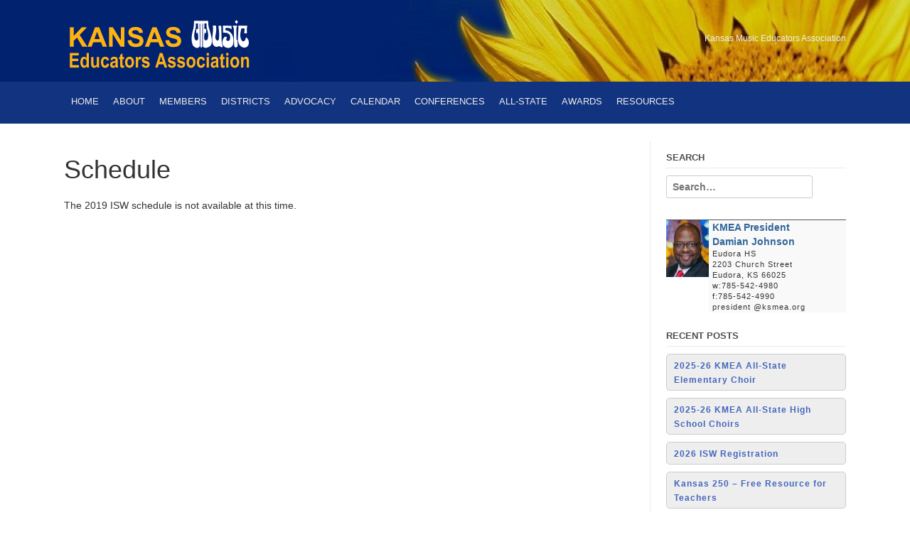

--- FILE ---
content_type: text/html; charset=UTF-8
request_url: https://ksmea.org/schedule/
body_size: 90892
content:
<!DOCTYPE html>
<html lang="en-US">
<head>
<meta charset="UTF-8">
<meta name="viewport" content="width=device-width, initial-scale=1">
<link rel="profile" href="//gmpg.org/xfn/11">
<link rel="pingback" href="https://ksmea.org/xmlrpc.php">


<title>Schedule &#8211; KMEA</title>
<link rel='dns-prefetch' href='//cdnjs.cloudflare.com' />
<link rel='dns-prefetch' href='//fonts.googleapis.com' />
<link rel='dns-prefetch' href='//s.w.org' />
<link rel="alternate" type="application/rss+xml" title="KMEA &raquo; Feed" href="https://ksmea.org/feed/" />
<link rel="alternate" type="application/rss+xml" title="KMEA &raquo; Comments Feed" href="https://ksmea.org/comments/feed/" />
		<script type="text/javascript">
			window._wpemojiSettings = {"baseUrl":"https:\/\/s.w.org\/images\/core\/emoji\/11\/72x72\/","ext":".png","svgUrl":"https:\/\/s.w.org\/images\/core\/emoji\/11\/svg\/","svgExt":".svg","source":{"concatemoji":"https:\/\/ksmea.org\/wp-includes\/js\/wp-emoji-release.min.js?ver=4.9.26"}};
			!function(e,a,t){var n,r,o,i=a.createElement("canvas"),p=i.getContext&&i.getContext("2d");function s(e,t){var a=String.fromCharCode;p.clearRect(0,0,i.width,i.height),p.fillText(a.apply(this,e),0,0);e=i.toDataURL();return p.clearRect(0,0,i.width,i.height),p.fillText(a.apply(this,t),0,0),e===i.toDataURL()}function c(e){var t=a.createElement("script");t.src=e,t.defer=t.type="text/javascript",a.getElementsByTagName("head")[0].appendChild(t)}for(o=Array("flag","emoji"),t.supports={everything:!0,everythingExceptFlag:!0},r=0;r<o.length;r++)t.supports[o[r]]=function(e){if(!p||!p.fillText)return!1;switch(p.textBaseline="top",p.font="600 32px Arial",e){case"flag":return s([55356,56826,55356,56819],[55356,56826,8203,55356,56819])?!1:!s([55356,57332,56128,56423,56128,56418,56128,56421,56128,56430,56128,56423,56128,56447],[55356,57332,8203,56128,56423,8203,56128,56418,8203,56128,56421,8203,56128,56430,8203,56128,56423,8203,56128,56447]);case"emoji":return!s([55358,56760,9792,65039],[55358,56760,8203,9792,65039])}return!1}(o[r]),t.supports.everything=t.supports.everything&&t.supports[o[r]],"flag"!==o[r]&&(t.supports.everythingExceptFlag=t.supports.everythingExceptFlag&&t.supports[o[r]]);t.supports.everythingExceptFlag=t.supports.everythingExceptFlag&&!t.supports.flag,t.DOMReady=!1,t.readyCallback=function(){t.DOMReady=!0},t.supports.everything||(n=function(){t.readyCallback()},a.addEventListener?(a.addEventListener("DOMContentLoaded",n,!1),e.addEventListener("load",n,!1)):(e.attachEvent("onload",n),a.attachEvent("onreadystatechange",function(){"complete"===a.readyState&&t.readyCallback()})),(n=t.source||{}).concatemoji?c(n.concatemoji):n.wpemoji&&n.twemoji&&(c(n.twemoji),c(n.wpemoji)))}(window,document,window._wpemojiSettings);
		</script>
		<style type="text/css">
img.wp-smiley,
img.emoji {
	display: inline !important;
	border: none !important;
	box-shadow: none !important;
	height: 1em !important;
	width: 1em !important;
	margin: 0 .07em !important;
	vertical-align: -0.1em !important;
	background: none !important;
	padding: 0 !important;
}
</style>
<link rel='stylesheet' id='dashicons-css'  href='https://ksmea.org/wp-includes/css/dashicons.min.css?ver=4.9.26' type='text/css' media='all' />
<link rel='stylesheet' id='font-awesome-css'  href='//cdnjs.cloudflare.com/ajax/libs/font-awesome/4.3.0/css/font-awesome.min.css?ver=2015-05-12' type='text/css' media='all' />
<link rel='stylesheet' id='dustlandexpress-google-body-font-default-css'  href='//fonts.googleapis.com/css?family=Ubuntu%3A300%2C400%2C500%2C700%2C300italic%2C400italic%2C500italic%2C700italic&#038;ver=1.1.0' type='text/css' media='all' />
<link rel='stylesheet' id='dustlandexpress-google-heading-font-default-css'  href='//fonts.googleapis.com/css?family=Roboto%3A500%2C400italic%2C700italic%2C300%2C700%2C500italic%2C300italic%2C400&#038;ver=1.1.0' type='text/css' media='all' />
<link rel='stylesheet' id='dustlandexpress-font-awesome-css'  href='https://ksmea.org/wp-content/themes/dustland-express/includes/font-awesome/css/font-awesome.css?ver=4.2.0' type='text/css' media='all' />
<link rel='stylesheet' id='dustlandexpress-style-css'  href='https://ksmea.org/wp-content/themes/dustland-express/style.css?ver=1.1.0' type='text/css' media='all' />
<link rel='stylesheet' id='dustlandexpress-woocommerce-style-css'  href='https://ksmea.org/wp-content/themes/dustland-express/templates/css/dustlandexpress-woocommerce-style.css?ver=1.1.0' type='text/css' media='all' />
<link rel='stylesheet' id='dustlandexpress-header-standard-style-css'  href='https://ksmea.org/wp-content/themes/dustland-express/templates/css/dustlandexpress-header-standard.css?ver=1.1.0' type='text/css' media='all' />
<link rel='stylesheet' id='customizer_dustlandexpress_theme_fonts-css'  href='//fonts.googleapis.com/css?family=Open+Sans%3Aregular%2Citalic%2C700%7CRaleway%3Aregular%2C700%26subset%3Dlatin%2C' type='text/css' media='screen' />
<link rel='stylesheet' id='enigma-buttons-css'  href='https://ksmea.org/wp-content/plugins/enigma-buttons/dist/stylesheets/screen.css?ver=4.9.26' type='text/css' media='all' />
<link rel='stylesheet' id='__EPYT__style-css'  href='https://ksmea.org/wp-content/plugins/youtube-embed-plus/styles/ytprefs.min.css?ver=13.4.1.1' type='text/css' media='all' />
<style id='__EPYT__style-inline-css' type='text/css'>

                .epyt-gallery-thumb {
                        width: 33.333%;
                }
                
</style>
<script type='text/javascript' src='https://ksmea.org/wp-includes/js/jquery/jquery.js?ver=1.12.4'></script>
<script type='text/javascript' src='https://ksmea.org/wp-includes/js/jquery/jquery-migrate.min.js?ver=1.4.1'></script>
<script type='text/javascript'>
/* <![CDATA[ */
var _EPYT_ = {"ajaxurl":"https:\/\/ksmea.org\/wp-admin\/admin-ajax.php","security":"5cc5163d36","gallery_scrolloffset":"20","eppathtoscripts":"https:\/\/ksmea.org\/wp-content\/plugins\/youtube-embed-plus\/scripts\/","eppath":"https:\/\/ksmea.org\/wp-content\/plugins\/youtube-embed-plus\/","epresponsiveselector":"[\"iframe.__youtube_prefs_widget__\"]","epdovol":"1","version":"13.4.1.1","evselector":"iframe.__youtube_prefs__[src], iframe[src*=\"youtube.com\/embed\/\"], iframe[src*=\"youtube-nocookie.com\/embed\/\"]","ajax_compat":"","ytapi_load":"light","pause_others":"","stopMobileBuffer":"1","vi_active":"","vi_js_posttypes":[]};
/* ]]> */
</script>
<script type='text/javascript' src='https://ksmea.org/wp-content/plugins/youtube-embed-plus/scripts/ytprefs.min.js?ver=13.4.1.1'></script>
<link rel='https://api.w.org/' href='https://ksmea.org/wp-json/' />
<link rel="EditURI" type="application/rsd+xml" title="RSD" href="https://ksmea.org/xmlrpc.php?rsd" />
<link rel="wlwmanifest" type="application/wlwmanifest+xml" href="https://ksmea.org/wp-includes/wlwmanifest.xml" /> 
<meta name="generator" content="WordPress 4.9.26" />
<link rel="canonical" href="https://ksmea.org/schedule/" />
<link rel='shortlink' href='https://ksmea.org/?p=596' />
<link rel="alternate" type="application/json+oembed" href="https://ksmea.org/wp-json/oembed/1.0/embed?url=https%3A%2F%2Fksmea.org%2Fschedule%2F" />
<link rel="alternate" type="text/xml+oembed" href="https://ksmea.org/wp-json/oembed/1.0/embed?url=https%3A%2F%2Fksmea.org%2Fschedule%2F&#038;format=xml" />
<!-- start Simple Custom CSS and JS -->
<style type="text/css">
blockquote {
	margin-left:45px;
	border-left:3px solid #336699;
	padding:3px 0px 0px 15px;
	}</style>
<!-- end Simple Custom CSS and JS -->
<!-- start Simple Custom CSS and JS -->
<style type="text/css">
.textblue	{
	font-weight:bold;
	font-size:1.1em;
	margin:15px 0px 0px 0px;
	color:#336699;
	}
	
.selected	{
	margin:0px 0px 0px 30px;
	list-style-type:decimal;

	}	
	
.alt	{
	font-style:italic;
	list-style-type:none;
	}	

.nonum li	{
	list-style-type:none;
	}


.videoWrapper {
	position: relative;
	padding-bottom: 56.25%; /* 16:9 */
	padding-top: 25px;
	height: 0;
}
.videoWrapper iframe {
	position: absolute;
	top: 0;
	left: 0;
	width: 100%;
	height: 100%;
}

.video-container {
	position: relative;
	padding-bottom: 56.25%;
	padding-top: 30px;
	height: 0;
	overflow: hidden;
}

.video-container iframe,  
.video-container object,  
.video-container embed {
	position: absolute;
	top: 0;
	left: 0;
	width: 100%;
	height: 100%;
}

.entry-content img, 
.entry-content iframe, 
.entry-content object, 
.entry-content embed {
        max-width: 100%;
}

/*
@media screen and (min-width: 779px) {
  #wprmenu_bar { display: none!important; }
}
*/</style>
<!-- end Simple Custom CSS and JS -->
<!-- <meta name="NextGEN" version="3.3.17" /> -->

<!-- Dynamic Widgets by QURL loaded - http://www.dynamic-widgets.com //-->
    <style type="text/css" media="screen">
            </style>

<!-- Begin Custom CSS -->
<style type="text/css" id="kaira-custom-css">
a,
                .search-btn,
                .site-title a,
                .error-404.not-found .page-header .page-title span,
                .search-button .fa-search{color:#336699;}#comments .form-submit #submit,
                .search-block .search-submit,
                .no-results-btn,
                button,
                input[type="button"],
                input[type="reset"],
                input[type="submit"],
                .home-slider-prev,
                .home-slider-next,
                .woocommerce ul.products li.product a.add_to_cart_button, .woocommerce-page ul.products li.product a.add_to_cart_button,
                .woocommerce ul.products li.product .onsale, .woocommerce-page ul.products li.product .onsale,
                .woocommerce button.button.alt,
                .woocommerce-page button.button.alt,
                .woocommerce input.button.alt:hover,
                .woocommerce-page #content input.button.alt:hover,
                .woocommerce .cart-collaterals .shipping_calculator .button,
                .woocommerce-page .cart-collaterals .shipping_calculator .button,
                .woocommerce a.button,
                .woocommerce-page a.button,
                .woocommerce input.button,
                .woocommerce-page #content input.button,
                .woocommerce-page input.button,
                .woocommerce #review_form #respond .form-submit input,
                .woocommerce-page #review_form #respond .form-submit input,
                .header-cart:hover .header-cart-checkout .fa,
                .main-navigation a:hover,
                .main-navigation li.current-menu-item > a,
                .main-navigation li.current_page_item > a,
                .main-navigation li.current-menu-parent > a,
                .main-navigation li.current_page_parent > a,
                .main-navigation li.current-menu-ancestor > a,
                .main-navigation li.current_page_ancestor > a,
                .main-navigation button,
                .wpcf7-submit{background:inherit;background-color:#336699;}.header-cart-checkout.cart-has-items .fa-shopping-cart{background-color:#336699 !important;}.woocommerce ul.products li.product .onsale:after,
                .woocommerce-page ul.products li.product .onsale:after{border-right:4px solid #336699;}a:hover,
                .widget-area .widget a:hover,
                .site-footer-widgets a:hover,
                .search-btn:hover,
                .search-button .fa-search:hover,
                .woocommerce #content div.product p.price,
                .woocommerce-page #content div.product p.price,
                .woocommerce-page div.product p.price,
                .woocommerce #content div.product span.price,
                .woocommerce div.product span.price,
                .woocommerce-page #content div.product span.price,
                .woocommerce-page div.product span.price,

                .woocommerce #content div.product .woocommerce-tabs ul.tabs li.active,
                .woocommerce div.product .woocommerce-tabs ul.tabs li.active,
                .woocommerce-page #content div.product .woocommerce-tabs ul.tabs li.active,
                .woocommerce-page div.product .woocommerce-tabs ul.tabs li.active{color:#01226f;}.main-navigation button:hover,
                #comments .form-submit #submit:hover,
                .search-block .search-submit:hover,
                .no-results-btn:hover,
                button,
                input[type="button"],
                input[type="reset"],
                input[type="submit"],
                .home-slider-prev:hover,
                .home-slider-next:hover,
                .woocommerce input.button.alt,
                .woocommerce-page #content input.button.alt,
                .woocommerce .cart-collaterals .shipping_calculator .button,
                .woocommerce-page .cart-collaterals .shipping_calculator .button,
                .woocommerce a.button:hover,
                .woocommerce-page a.button:hover,
                .woocommerce input.button:hover,
                .woocommerce-page #content input.button:hover,
                .woocommerce-page input.button:hover,
                .woocommerce ul.products li.product a.add_to_cart_button:hover, .woocommerce-page ul.products li.product a.add_to_cart_button:hover,
                .woocommerce button.button.alt:hover,
                .woocommerce-page button.button.alt:hover,
                .woocommerce #review_form #respond .form-submit input:hover,
                .woocommerce-page #review_form #respond .form-submit input:hover,
                .wpcf7-submit:hover{background:inherit;background-color:#01226f;}h1, h2, h3, h4, h5, h6,
                h1 a, h2 a, h3 a, h4 a, h5 a, h6 a{color:#222222;}
</style>
<!-- End Custom CSS -->
<style>button#responsive-menu-button,
#responsive-menu-container {
    display: none;
    -webkit-text-size-adjust: 100%;
}

@media screen and (max-width: 980px) {

    #responsive-menu-container {
        display: block;
        position: fixed;
        top: 0;
        bottom: 0;
        z-index: 99998;
        padding-bottom: 5px;
        margin-bottom: -5px;
        outline: 1px solid transparent;
        overflow-y: auto;
        overflow-x: hidden;
    }

    #responsive-menu-container .responsive-menu-search-box {
        width: 100%;
        padding: 0 2%;
        border-radius: 2px;
        height: 50px;
        -webkit-appearance: none;
    }

    #responsive-menu-container.push-left,
    #responsive-menu-container.slide-left {
        transform: translateX(-100%);
        -ms-transform: translateX(-100%);
        -webkit-transform: translateX(-100%);
        -moz-transform: translateX(-100%);
    }

    .responsive-menu-open #responsive-menu-container.push-left,
    .responsive-menu-open #responsive-menu-container.slide-left {
        transform: translateX(0);
        -ms-transform: translateX(0);
        -webkit-transform: translateX(0);
        -moz-transform: translateX(0);
    }

    #responsive-menu-container.push-top,
    #responsive-menu-container.slide-top {
        transform: translateY(-100%);
        -ms-transform: translateY(-100%);
        -webkit-transform: translateY(-100%);
        -moz-transform: translateY(-100%);
    }

    .responsive-menu-open #responsive-menu-container.push-top,
    .responsive-menu-open #responsive-menu-container.slide-top {
        transform: translateY(0);
        -ms-transform: translateY(0);
        -webkit-transform: translateY(0);
        -moz-transform: translateY(0);
    }

    #responsive-menu-container.push-right,
    #responsive-menu-container.slide-right {
        transform: translateX(100%);
        -ms-transform: translateX(100%);
        -webkit-transform: translateX(100%);
        -moz-transform: translateX(100%);
    }

    .responsive-menu-open #responsive-menu-container.push-right,
    .responsive-menu-open #responsive-menu-container.slide-right {
        transform: translateX(0);
        -ms-transform: translateX(0);
        -webkit-transform: translateX(0);
        -moz-transform: translateX(0);
    }

    #responsive-menu-container.push-bottom,
    #responsive-menu-container.slide-bottom {
        transform: translateY(100%);
        -ms-transform: translateY(100%);
        -webkit-transform: translateY(100%);
        -moz-transform: translateY(100%);
    }

    .responsive-menu-open #responsive-menu-container.push-bottom,
    .responsive-menu-open #responsive-menu-container.slide-bottom {
        transform: translateY(0);
        -ms-transform: translateY(0);
        -webkit-transform: translateY(0);
        -moz-transform: translateY(0);
    }

    #responsive-menu-container,
    #responsive-menu-container:before,
    #responsive-menu-container:after,
    #responsive-menu-container *,
    #responsive-menu-container *:before,
    #responsive-menu-container *:after {
         box-sizing: border-box;
         margin: 0;
         padding: 0;
    }

    #responsive-menu-container #responsive-menu-search-box,
    #responsive-menu-container #responsive-menu-additional-content,
    #responsive-menu-container #responsive-menu-title {
        padding: 25px 5%;
    }

    #responsive-menu-container #responsive-menu,
    #responsive-menu-container #responsive-menu ul {
        width: 100%;
    }
    #responsive-menu-container #responsive-menu ul.responsive-menu-submenu {
        display: none;
    }

    #responsive-menu-container #responsive-menu ul.responsive-menu-submenu.responsive-menu-submenu-open {
         display: block;
    }

    #responsive-menu-container #responsive-menu ul.responsive-menu-submenu-depth-1 a.responsive-menu-item-link {
        padding-left: 10%;
    }

    #responsive-menu-container #responsive-menu ul.responsive-menu-submenu-depth-2 a.responsive-menu-item-link {
        padding-left: 15%;
    }

    #responsive-menu-container #responsive-menu ul.responsive-menu-submenu-depth-3 a.responsive-menu-item-link {
        padding-left: 20%;
    }

    #responsive-menu-container #responsive-menu ul.responsive-menu-submenu-depth-4 a.responsive-menu-item-link {
        padding-left: 25%;
    }

    #responsive-menu-container #responsive-menu ul.responsive-menu-submenu-depth-5 a.responsive-menu-item-link {
        padding-left: 30%;
    }

    #responsive-menu-container li.responsive-menu-item {
        width: 100%;
        list-style: none;
    }

    #responsive-menu-container li.responsive-menu-item a {
        width: 100%;
        display: block;
        text-decoration: none;
        
        position: relative;
    }


     #responsive-menu-container #responsive-menu li.responsive-menu-item a {
                    padding: 0   5%;
            }

    #responsive-menu-container .responsive-menu-submenu li.responsive-menu-item a {
                    padding: 0   5%;
            }

    #responsive-menu-container li.responsive-menu-item a .fa {
        margin-right: 15px;
    }

    #responsive-menu-container li.responsive-menu-item a .responsive-menu-subarrow {
        position: absolute;
        top: 0;
        bottom: 0;
        text-align: center;
        overflow: hidden;
    }

    #responsive-menu-container li.responsive-menu-item a .responsive-menu-subarrow  .fa {
        margin-right: 0;
    }

    button#responsive-menu-button .responsive-menu-button-icon-inactive {
        display: none;
    }

    button#responsive-menu-button {
        z-index: 99999;
        display: none;
        overflow: hidden;
        outline: none;
    }

    button#responsive-menu-button img {
        max-width: 100%;
    }

    .responsive-menu-label {
        display: inline-block;
        font-weight: 600;
        margin: 0 5px;
        vertical-align: middle;
    }

    .responsive-menu-label .responsive-menu-button-text-open {
        display: none;
    }

    .responsive-menu-accessible {
        display: inline-block;
    }

    .responsive-menu-accessible .responsive-menu-box {
        display: inline-block;
        vertical-align: middle;
    }

    .responsive-menu-label.responsive-menu-label-top,
    .responsive-menu-label.responsive-menu-label-bottom
    {
        display: block;
        margin: 0 auto;
    }

    button#responsive-menu-button {
        padding: 0 0;
        display: inline-block;
        cursor: pointer;
        transition-property: opacity, filter;
        transition-duration: 0.15s;
        transition-timing-function: linear;
        font: inherit;
        color: inherit;
        text-transform: none;
        background-color: transparent;
        border: 0;
        margin: 0;
        overflow: visible;
    }

    .responsive-menu-box {
        width: 25px;
        height: 19px;
        display: inline-block;
        position: relative;
    }

    .responsive-menu-inner {
        display: block;
        top: 50%;
        margin-top: -1.5px;
    }

    .responsive-menu-inner,
    .responsive-menu-inner::before,
    .responsive-menu-inner::after {
         width: 25px;
         height: 3px;
         background-color: #ffffff;
         border-radius: 4px;
         position: absolute;
         transition-property: transform;
         transition-duration: 0.15s;
         transition-timing-function: ease;
    }

    .responsive-menu-open .responsive-menu-inner,
    .responsive-menu-open .responsive-menu-inner::before,
    .responsive-menu-open .responsive-menu-inner::after {
        background-color: #ffffff;
    }

    button#responsive-menu-button:hover .responsive-menu-inner,
    button#responsive-menu-button:hover .responsive-menu-inner::before,
    button#responsive-menu-button:hover .responsive-menu-inner::after,
    button#responsive-menu-button:hover .responsive-menu-open .responsive-menu-inner,
    button#responsive-menu-button:hover .responsive-menu-open .responsive-menu-inner::before,
    button#responsive-menu-button:hover .responsive-menu-open .responsive-menu-inner::after,
    button#responsive-menu-button:focus .responsive-menu-inner,
    button#responsive-menu-button:focus .responsive-menu-inner::before,
    button#responsive-menu-button:focus .responsive-menu-inner::after,
    button#responsive-menu-button:focus .responsive-menu-open .responsive-menu-inner,
    button#responsive-menu-button:focus .responsive-menu-open .responsive-menu-inner::before,
    button#responsive-menu-button:focus .responsive-menu-open .responsive-menu-inner::after {
        background-color: #ffffff;
    }

    .responsive-menu-inner::before,
    .responsive-menu-inner::after {
         content: "";
         display: block;
    }

    .responsive-menu-inner::before {
         top: -8px;
    }

    .responsive-menu-inner::after {
         bottom: -8px;
    }

            .responsive-menu-boring .responsive-menu-inner,
.responsive-menu-boring .responsive-menu-inner::before,
.responsive-menu-boring .responsive-menu-inner::after {
    transition-property: none;
}

.responsive-menu-boring.is-active .responsive-menu-inner {
    transform: rotate(45deg);
}

.responsive-menu-boring.is-active .responsive-menu-inner::before {
    top: 0;
    opacity: 0;
}

.responsive-menu-boring.is-active .responsive-menu-inner::after {
    bottom: 0;
    transform: rotate(-90deg);
}    
    button#responsive-menu-button {
        width: 55px;
        height: 55px;
        position: fixed;
        top: 15px;
        right: 5%;
                    background: #000000
            }

            .responsive-menu-open button#responsive-menu-button {
            background: #000000
        }
    
            .responsive-menu-open button#responsive-menu-button:hover,
        .responsive-menu-open button#responsive-menu-button:focus,
        button#responsive-menu-button:hover,
        button#responsive-menu-button:focus {
            background: #000000
        }
    
    button#responsive-menu-button .responsive-menu-box {
        color: #ffffff;
    }

    .responsive-menu-open button#responsive-menu-button .responsive-menu-box {
        color: #ffffff;
    }

    .responsive-menu-label {
        color: #ffffff;
        font-size: 14px;
        line-height: 13px;
            }

    button#responsive-menu-button {
        display: inline-block;
        transition: transform   0.5s, background-color   0.5s;
    }

    
    
    #responsive-menu-container {
        width: 75%;
        left: 0;
        transition: transform   0.5s;
        text-align: left;
                                            background: #212121;
            }

    #responsive-menu-container #responsive-menu-wrapper {
        background: #212121;
    }

    #responsive-menu-container #responsive-menu-additional-content {
        color: #ffffff;
    }

    #responsive-menu-container .responsive-menu-search-box {
        background: #ffffff;
        border: 2px solid   #dadada;
        color: #333333;
    }

    #responsive-menu-container .responsive-menu-search-box:-ms-input-placeholder {
        color: #c7c7cd;
    }

    #responsive-menu-container .responsive-menu-search-box::-webkit-input-placeholder {
        color: #c7c7cd;
    }

    #responsive-menu-container .responsive-menu-search-box:-moz-placeholder {
        color: #c7c7cd;
        opacity: 1;
    }

    #responsive-menu-container .responsive-menu-search-box::-moz-placeholder {
        color: #c7c7cd;
        opacity: 1;
    }

    #responsive-menu-container .responsive-menu-item-link,
    #responsive-menu-container #responsive-menu-title,
    #responsive-menu-container .responsive-menu-subarrow {
        transition: background-color   0.5s, border-color   0.5s, color   0.5s;
    }

    #responsive-menu-container #responsive-menu-title {
        background-color: #212121;
        color: #ffffff;
        font-size: 13px;
        text-align: left;
    }

    #responsive-menu-container #responsive-menu-title a {
        color: #ffffff;
        font-size: 13px;
        text-decoration: none;
    }

    #responsive-menu-container #responsive-menu-title a:hover {
        color: #ffffff;
    }

    #responsive-menu-container #responsive-menu-title:hover {
        background-color: #212121;
        color: #ffffff;
    }

    #responsive-menu-container #responsive-menu-title:hover a {
        color: #ffffff;
    }

    #responsive-menu-container #responsive-menu-title #responsive-menu-title-image {
        display: inline-block;
        vertical-align: middle;
        max-width: 100%;
        margin-bottom: 15px;
    }

    #responsive-menu-container #responsive-menu-title #responsive-menu-title-image img {
                        max-width: 100%;
    }

    #responsive-menu-container #responsive-menu > li.responsive-menu-item:first-child > a {
        border-top: 1px solid   #777777;
    }

    #responsive-menu-container #responsive-menu li.responsive-menu-item .responsive-menu-item-link {
        font-size: 13px;
    }

    #responsive-menu-container #responsive-menu li.responsive-menu-item a {
        line-height: 40px;
        border-bottom: 1px solid   #777777;
        color: #ffffff;
        background-color: #212121;
                    height: 40px;
            }

    #responsive-menu-container #responsive-menu li.responsive-menu-item a:hover {
        color: #ffffff;
        background-color: #3f3f3f;
        border-color: #212121;
    }

    #responsive-menu-container #responsive-menu li.responsive-menu-item a:hover .responsive-menu-subarrow {
        color: #ffffff;
        border-color: #3f3f3f;
        background-color: #3f3f3f;
    }

    #responsive-menu-container #responsive-menu li.responsive-menu-item a:hover .responsive-menu-subarrow.responsive-menu-subarrow-active {
        color: #ffffff;
        border-color: #3f3f3f;
        background-color: #3f3f3f;
    }

    #responsive-menu-container #responsive-menu li.responsive-menu-item a .responsive-menu-subarrow {
        right: 0;
        height: 40px;
        line-height: 40px;
        width: 40px;
        color: #ffffff;
                        border-left: 1px solid #212121;
        
        background-color: #212121;
    }

    #responsive-menu-container #responsive-menu li.responsive-menu-item a .responsive-menu-subarrow.responsive-menu-subarrow-active {
        color: #ffffff;
        border-color: #212121;
        background-color: #212121;
    }

    #responsive-menu-container #responsive-menu li.responsive-menu-item a .responsive-menu-subarrow.responsive-menu-subarrow-active:hover {
        color: #ffffff;
        border-color: #3f3f3f;
        background-color: #3f3f3f;
    }

    #responsive-menu-container #responsive-menu li.responsive-menu-item a .responsive-menu-subarrow:hover {
        color: #ffffff;
        border-color: #3f3f3f;
        background-color: #3f3f3f;
    }

    #responsive-menu-container #responsive-menu li.responsive-menu-current-item > .responsive-menu-item-link {
        background-color: #212121;
        color: #ffffff;
        border-color: #212121;
    }

    #responsive-menu-container #responsive-menu li.responsive-menu-current-item > .responsive-menu-item-link:hover {
        background-color: #3f3f3f;
        color: #ffffff;
        border-color: #3f3f3f;
    }

            #responsive-menu-container #responsive-menu ul.responsive-menu-submenu li.responsive-menu-item .responsive-menu-item-link {
                        font-size: 13px;
            text-align: left;
        }

        #responsive-menu-container #responsive-menu ul.responsive-menu-submenu li.responsive-menu-item a {
                            height: 40px;
                        line-height: 40px;
            border-bottom: 1px solid   #777777;
            color: #ffffff;
            background-color: #212121;
        }

        #responsive-menu-container #responsive-menu ul.responsive-menu-submenu li.responsive-menu-item a:hover {
            color: #ffffff;
            background-color: #3f3f3f;
            border-color: #212121;
        }

        #responsive-menu-container #responsive-menu ul.responsive-menu-submenu li.responsive-menu-item a:hover .responsive-menu-subarrow {
            color: #ffffff;
            border-color: #3f3f3f;
            background-color: #3f3f3f;
        }

        #responsive-menu-container #responsive-menu ul.responsive-menu-submenu li.responsive-menu-item a:hover .responsive-menu-subarrow.responsive-menu-subarrow-active {
            color: #ffffff;
            border-color: #3f3f3f;
            background-color: #3f3f3f;
        }

        #responsive-menu-container #responsive-menu ul.responsive-menu-submenu li.responsive-menu-item a .responsive-menu-subarrow {
                                        left:unset;
                right:0;
                        height: 40px;
            line-height: 40px;
            width: 40px;
            color: #ffffff;
                                        border-left: 1px solid   #212121  !important;
                border-right:unset  !important;
                        background-color: #212121;
        }

        #responsive-menu-container #responsive-menu ul.responsive-menu-submenu li.responsive-menu-item a .responsive-menu-subarrow.responsive-menu-subarrow-active {
            color: #ffffff;
            border-color: #212121;
            background-color: #212121;
        }

        #responsive-menu-container #responsive-menu ul.responsive-menu-submenu li.responsive-menu-item a .responsive-menu-subarrow.responsive-menu-subarrow-active:hover {
            color: #ffffff;
            border-color: #3f3f3f;
            background-color: #3f3f3f;
        }

        #responsive-menu-container #responsive-menu ul.responsive-menu-submenu li.responsive-menu-item a .responsive-menu-subarrow:hover {
            color: #ffffff;
            border-color: #3f3f3f;
            background-color: #3f3f3f;
        }

        #responsive-menu-container #responsive-menu ul.responsive-menu-submenu li.responsive-menu-current-item > .responsive-menu-item-link {
            background-color: #212121;
            color: #ffffff;
            border-color: #212121;
        }

        #responsive-menu-container #responsive-menu ul.responsive-menu-submenu li.responsive-menu-current-item > .responsive-menu-item-link:hover {
            background-color: #3f3f3f;
            color: #ffffff;
            border-color: #3f3f3f;
        }
    
    
            #site-navigation,.main-navigation {
            display: none !important;
        }
    }</style><script>jQuery(document).ready(function($) {

    var ResponsiveMenu = {
        trigger: '#responsive-menu-button',
        animationSpeed: 500,
        breakpoint: 980,
        pushButton: 'off',
        animationType: 'slide',
        animationSide: 'left',
        pageWrapper: '',
        isOpen: false,
        triggerTypes: 'click',
        activeClass: 'is-active',
        container: '#responsive-menu-container',
        openClass: 'responsive-menu-open',
        accordion: 'off',
        activeArrow: '▲',
        inactiveArrow: '▼',
        wrapper: '#responsive-menu-wrapper',
        closeOnBodyClick: 'off',
        closeOnLinkClick: 'off',
        itemTriggerSubMenu: 'off',
        linkElement: '.responsive-menu-item-link',
        subMenuTransitionTime: 200,
        openMenu: function() {
            $(this.trigger).addClass(this.activeClass);
            $('html').addClass(this.openClass);
            $('.responsive-menu-button-icon-active').hide();
            $('.responsive-menu-button-icon-inactive').show();
            this.setButtonTextOpen();
            this.setWrapperTranslate();
            this.isOpen = true;
        },
        closeMenu: function() {
            $(this.trigger).removeClass(this.activeClass);
            $('html').removeClass(this.openClass);
            $('.responsive-menu-button-icon-inactive').hide();
            $('.responsive-menu-button-icon-active').show();
            this.setButtonText();
            this.clearWrapperTranslate();
            this.isOpen = false;
        },
        setButtonText: function() {
            if($('.responsive-menu-button-text-open').length > 0 && $('.responsive-menu-button-text').length > 0) {
                $('.responsive-menu-button-text-open').hide();
                $('.responsive-menu-button-text').show();
            }
        },
        setButtonTextOpen: function() {
            if($('.responsive-menu-button-text').length > 0 && $('.responsive-menu-button-text-open').length > 0) {
                $('.responsive-menu-button-text').hide();
                $('.responsive-menu-button-text-open').show();
            }
        },
        triggerMenu: function() {
            this.isOpen ? this.closeMenu() : this.openMenu();
        },
        triggerSubArrow: function(subarrow) {
            var sub_menu = $(subarrow).parent().siblings('.responsive-menu-submenu');
            var self = this;
            if(this.accordion == 'on') {
                /* Get Top Most Parent and the siblings */
                var top_siblings = sub_menu.parents('.responsive-menu-item-has-children').last().siblings('.responsive-menu-item-has-children');
                var first_siblings = sub_menu.parents('.responsive-menu-item-has-children').first().siblings('.responsive-menu-item-has-children');
                /* Close up just the top level parents to key the rest as it was */
                top_siblings.children('.responsive-menu-submenu').slideUp(self.subMenuTransitionTime, 'linear').removeClass('responsive-menu-submenu-open');
                /* Set each parent arrow to inactive */
                top_siblings.each(function() {
                    $(this).find('.responsive-menu-subarrow').first().html(self.inactiveArrow);
                    $(this).find('.responsive-menu-subarrow').first().removeClass('responsive-menu-subarrow-active');
                });
                /* Now Repeat for the current item siblings */
                first_siblings.children('.responsive-menu-submenu').slideUp(self.subMenuTransitionTime, 'linear').removeClass('responsive-menu-submenu-open');
                first_siblings.each(function() {
                    $(this).find('.responsive-menu-subarrow').first().html(self.inactiveArrow);
                    $(this).find('.responsive-menu-subarrow').first().removeClass('responsive-menu-subarrow-active');
                });
            }
            if(sub_menu.hasClass('responsive-menu-submenu-open')) {
                sub_menu.slideUp(self.subMenuTransitionTime, 'linear').removeClass('responsive-menu-submenu-open');
                $(subarrow).html(this.inactiveArrow);
                $(subarrow).removeClass('responsive-menu-subarrow-active');
            } else {
                sub_menu.slideDown(self.subMenuTransitionTime, 'linear').addClass('responsive-menu-submenu-open');
                $(subarrow).html(this.activeArrow);
                $(subarrow).addClass('responsive-menu-subarrow-active');
            }
        },
        menuHeight: function() {
            return $(this.container).height();
        },
        menuWidth: function() {
            return $(this.container).width();
        },
        wrapperHeight: function() {
            return $(this.wrapper).height();
        },
        setWrapperTranslate: function() {
            switch(this.animationSide) {
                case 'left':
                    translate = 'translateX(' + this.menuWidth() + 'px)'; break;
                case 'right':
                    translate = 'translateX(-' + this.menuWidth() + 'px)'; break;
                case 'top':
                    translate = 'translateY(' + this.wrapperHeight() + 'px)'; break;
                case 'bottom':
                    translate = 'translateY(-' + this.menuHeight() + 'px)'; break;
            }
            if(this.animationType == 'push') {
                $(this.pageWrapper).css({'transform':translate});
                $('html, body').css('overflow-x', 'hidden');
            }
            if(this.pushButton == 'on') {
                $('#responsive-menu-button').css({'transform':translate});
            }
        },
        clearWrapperTranslate: function() {
            var self = this;
            if(this.animationType == 'push') {
                $(this.pageWrapper).css({'transform':''});
                setTimeout(function() {
                    $('html, body').css('overflow-x', '');
                }, self.animationSpeed);
            }
            if(this.pushButton == 'on') {
                $('#responsive-menu-button').css({'transform':''});
            }
        },
        init: function() {
            var self = this;
            $(this.trigger).on(this.triggerTypes, function(e){
                e.stopPropagation();
                self.triggerMenu();
            });
            $(this.trigger).mouseup(function(){
                $(self.trigger).blur();
            });
            $('.responsive-menu-subarrow').on('click', function(e) {
                e.preventDefault();
                e.stopPropagation();
                self.triggerSubArrow(this);
            });
            $(window).resize(function() {
                if($(window).width() > self.breakpoint) {
                    if(self.isOpen){
                        self.closeMenu();
                    }
                } else {
                    if($('.responsive-menu-open').length>0){
                        self.setWrapperTranslate();
                    }
                }
            });
            if(this.closeOnLinkClick == 'on') {
                $(this.linkElement).on('click', function(e) {
                    e.preventDefault();
                    /* Fix for when close menu on parent clicks is on */
                    if(self.itemTriggerSubMenu == 'on' && $(this).is('.responsive-menu-item-has-children > ' + self.linkElement)) {
                        return;
                    }
                    old_href = $(this).attr('href');
                    old_target = typeof $(this).attr('target') == 'undefined' ? '_self' : $(this).attr('target');
                    if(self.isOpen) {
                        if($(e.target).closest('.responsive-menu-subarrow').length) {
                            return;
                        }
                        self.closeMenu();
                        setTimeout(function() {
                            window.open(old_href, old_target);
                        }, self.animationSpeed);
                    }
                });
            }
            if(this.closeOnBodyClick == 'on') {
                $(document).on('click', 'body', function(e) {
                    if(self.isOpen) {
                        if($(e.target).closest('#responsive-menu-container').length || $(e.target).closest('#responsive-menu-button').length) {
                            return;
                        }
                    }
                    self.closeMenu();
                });
            }
            if(this.itemTriggerSubMenu == 'on') {
                $('.responsive-menu-item-has-children > ' + this.linkElement).on('click', function(e) {
                    e.preventDefault();
                    self.triggerSubArrow($(this).children('.responsive-menu-subarrow').first());
                });
            }

                        if (jQuery('#responsive-menu-button').css('display') != 'none') {
                $('#responsive-menu-button,#responsive-menu a.responsive-menu-item-link, #responsive-menu-wrapper input').focus( function() {
                    $(this).addClass('is-active');
                    $('html').addClass('responsive-menu-open');
                    $('#responsive-menu li').css({"opacity": "1", "margin-left": "0"});
                });

                $('#responsive-menu-button, a.responsive-menu-item-link,#responsive-menu-wrapper input').focusout( function() {
                    if ( $(this).last('#responsive-menu-button a.responsive-menu-item-link') ) {
                        $(this).removeClass('is-active');
                        $('html').removeClass('responsive-menu-open');
                    }
                });
            }

                        $('#responsive-menu a.responsive-menu-item-link').keydown(function(event) {
                console.log( event.keyCode );
                if ( [13,27,32,35,36,37,38,39,40].indexOf( event.keyCode) == -1) {
                    return;
                }
                var link = $(this);
                switch(event.keyCode) {
                    case 13:
                                                link.click();
                        break;
                    case 27:
                                                var dropdown = link.parent('li').parents('.responsive-menu-submenu');
                        if ( dropdown.length > 0 ) {
                            dropdown.hide();
                            dropdown.prev().focus();
                        }
                        break;

                    case 32:
                                                var dropdown = link.parent('li').find('.responsive-menu-submenu');
                        if ( dropdown.length > 0 ) {
                            dropdown.show();
                            dropdown.find('a, input, button, textarea').first().focus();
                        }
                        break;

                    case 35:
                                                var dropdown = link.parent('li').find('.responsive-menu-submenu');
                        if ( dropdown.length > 0 ) {
                            dropdown.hide();
                        }
                        $(this).parents('#responsive-menu').find('a.responsive-menu-item-link').filter(':visible').last().focus();
                        break;
                    case 36:
                                                var dropdown = link.parent('li').find('.responsive-menu-submenu');
                        if( dropdown.length > 0 ) {
                            dropdown.hide();
                        }
                        $(this).parents('#responsive-menu').find('a.responsive-menu-item-link').filter(':visible').first().focus();
                        break;
                    case 37:
                    case 38:
                        event.preventDefault();
                        event.stopPropagation();
                                                if ( link.parent('li').prevAll('li').filter(':visible').first().length == 0) {
                            link.parent('li').nextAll('li').filter(':visible').last().find('a').first().focus();
                        } else {
                            link.parent('li').prevAll('li').filter(':visible').first().find('a').first().focus();
                        }
                        break;
                    case 39:
                    case 40:
                        event.preventDefault();
                        event.stopPropagation();
                                                if( link.parent('li').nextAll('li').filter(':visible').first().length == 0) {
                            link.parent('li').prevAll('li').filter(':visible').last().find('a').first().focus();
                        } else {
                            link.parent('li').nextAll('li').filter(':visible').first().find('a').first().focus();
                        }
                        break;
                }
            });
        }
    };
    ResponsiveMenu.init();
});</script>
<script type="text/javascript">
var gaJsHost = (("https:" == document.location.protocol) ? "https://ssl." : "http://www.");
document.write(unescape("%3Cscript src='" + gaJsHost + "google-analytics.com/ga.js' type='text/javascript'%3E%3C/script%3E"));
</script>
<script type="text/javascript">
try {
var pageTracker = _gat._getTracker("UA-6933504-1");
pageTracker._trackPageview();
} catch(err) {}</script>

<link rel="stylesheet" href="https://maxcdn.bootstrapcdn.com/bootstrap/3.3.7/css/bootstrap.min.css">
</head>
<body class="page-template-default page page-id-596 responsive-menu-slide-left">
<header id="masthead" class="site-header border-bottom kra-header-layout-standard  kra-header-has-slider" role="banner" style="background:#011884;color:#eeeeee;

background: url('https://ksmea.org/_site2/assets/graphics/sunflower_header.jpg');
background-position: 100% 0%;
background-repeat:none;

">
    
            
        

<div class="site-container">
    
    <div class="site-header-left">
        
                    <a href="https://ksmea.org/" title="KMEA"><img src="https://ksmea.org/_site2/wp-content/uploads/2015/07/cropped-kmealogo_wordpress_banner_280x91.png" alt="KMEA" /></a>
                
    </div><!-- .site-branding -->
    
    <div class="site-header-right">
        
                    
            <div class="site-top-bar-left-text">Kansas Music Educators Association</div>
            
                
    </div>
    <div class="clearboth"></div>
    
</div>

<nav id="site-navigation" class="main-navigation" role="navigation">
    
    <div class="site-container">
        
        <button class="menu-toggle" aria-expanded="false">Menu</button>
        <div class="menu-main-nav-container"><ul id="menu-main-nav" class="menu"><li id="menu-item-9" class="menu-item menu-item-type-custom menu-item-object-custom menu-item-home menu-item-9"><a href="https://ksmea.org/">Home</a></li>
<li id="menu-item-239" class="menu-item menu-item-type-custom menu-item-object-custom menu-item-has-children menu-item-239"><a>About</a>
<ul class="sub-menu">
	<li id="menu-item-116" class="menu-item menu-item-type-post_type menu-item-object-page menu-item-116"><a href="https://ksmea.org/about/">About KMEA</a></li>
	<li id="menu-item-25" class="menu-item menu-item-type-post_type menu-item-object-page menu-item-25"><a href="https://ksmea.org/about/presidents-message/">President&#8217;s Message</a></li>
	<li id="menu-item-24" class="menu-item menu-item-type-post_type menu-item-object-page menu-item-24"><a href="https://ksmea.org/about/presidents-of-kmea/">Presidents of KMEA</a></li>
	<li id="menu-item-1748" class="menu-item menu-item-type-custom menu-item-object-custom menu-item-1748"><a href="//kansasmusicreview.com">Kansas Music Review</a></li>
	<li id="menu-item-433" class="menu-item menu-item-type-custom menu-item-object-custom menu-item-has-children menu-item-433"><a>Organization</a>
	<ul class="sub-menu">
		<li id="menu-item-2052" class="menu-item menu-item-type-post_type menu-item-object-page menu-item-2052"><a href="https://ksmea.org/about/bylaws/">Bylaws</a></li>
		<li id="menu-item-2327" class="menu-item menu-item-type-post_type menu-item-object-page menu-item-2327"><a href="https://ksmea.org/about/handbook/">Handbook</a></li>
		<li id="menu-item-11" class="menu-item menu-item-type-post_type menu-item-object-page menu-item-11"><a href="https://ksmea.org/about/leadership/">Leadership</a></li>
		<li id="menu-item-23" class="menu-item menu-item-type-post_type menu-item-object-page menu-item-23"><a href="https://ksmea.org/about/board-meetings/">Board Meetings</a></li>
		<li id="menu-item-56" class="menu-item menu-item-type-post_type menu-item-object-page menu-item-56"><a href="https://ksmea.org/about/strategic-plan/">Strategic Plan</a></li>
		<li id="menu-item-3776" class="menu-item menu-item-type-custom menu-item-object-custom menu-item-3776"><a href="https://ksmea.org/archive/">KMEA Archive</a></li>
		<li id="menu-item-55" class="menu-item menu-item-type-post_type menu-item-object-page menu-item-55"><a href="https://ksmea.org/about/legal-forms/">Legal Forms</a></li>
	</ul>
</li>
	<li id="menu-item-54" class="menu-item menu-item-type-post_type menu-item-object-page menu-item-54"><a href="https://ksmea.org/about/website-policy/">Website Policy</a></li>
	<li id="menu-item-325" class="menu-item menu-item-type-post_type menu-item-object-page menu-item-325"><a href="https://ksmea.org/about/site-map/">Site Map</a></li>
</ul>
</li>
<li id="menu-item-118" class="menu-item menu-item-type-custom menu-item-object-custom menu-item-has-children menu-item-118"><a>Members</a>
<ul class="sub-menu">
	<li id="menu-item-119" class="menu-item menu-item-type-post_type menu-item-object-page menu-item-119"><a href="https://ksmea.org/membership/">KMEA Membership</a></li>
	<li id="menu-item-209" class="menu-item menu-item-type-post_type menu-item-object-page menu-item-209"><a href="https://ksmea.org/mentoring/">Mentoring Network</a></li>
	<li id="menu-item-207" class="menu-item menu-item-type-post_type menu-item-object-page menu-item-207"><a href="https://ksmea.org/collegiate/">Collegiate</a></li>
	<li id="menu-item-208" class="menu-item menu-item-type-post_type menu-item-object-page menu-item-208"><a href="https://ksmea.org/tri-m/">Tri-M</a></li>
</ul>
</li>
<li id="menu-item-241" class="menu-item menu-item-type-custom menu-item-object-custom menu-item-has-children menu-item-241"><a>Districts</a>
<ul class="sub-menu">
	<li id="menu-item-43" class="menu-item menu-item-type-post_type menu-item-object-page menu-item-43"><a href="https://ksmea.org/districts/">KMEA Districts</a></li>
	<li id="menu-item-460" class="menu-item menu-item-type-custom menu-item-object-custom menu-item-has-children menu-item-460"><a>West</a>
	<ul class="sub-menu">
		<li id="menu-item-90" class="menu-item menu-item-type-post_type menu-item-object-page menu-item-90"><a href="https://ksmea.org/districts/northwest/">Northwest</a></li>
		<li id="menu-item-86" class="menu-item menu-item-type-post_type menu-item-object-page menu-item-86"><a href="https://ksmea.org/districts/southwest/">Southwest</a></li>
	</ul>
</li>
	<li id="menu-item-461" class="menu-item menu-item-type-custom menu-item-object-custom menu-item-has-children menu-item-461"><a>Central</a>
	<ul class="sub-menu">
		<li id="menu-item-89" class="menu-item menu-item-type-post_type menu-item-object-page menu-item-89"><a href="https://ksmea.org/districts/north-central/">North Central</a></li>
		<li id="menu-item-85" class="menu-item menu-item-type-post_type menu-item-object-page menu-item-85"><a href="https://ksmea.org/districts/south-central/">South Central</a></li>
	</ul>
</li>
	<li id="menu-item-462" class="menu-item menu-item-type-custom menu-item-object-custom menu-item-has-children menu-item-462"><a>East</a>
	<ul class="sub-menu">
		<li id="menu-item-88" class="menu-item menu-item-type-post_type menu-item-object-page menu-item-88"><a href="https://ksmea.org/districts/northeast/">Northeast</a></li>
		<li id="menu-item-87" class="menu-item menu-item-type-post_type menu-item-object-page menu-item-87"><a href="https://ksmea.org/districts/east-central/">East Central</a></li>
		<li id="menu-item-84" class="menu-item menu-item-type-post_type menu-item-object-page menu-item-84"><a href="https://ksmea.org/districts/southeast/">Southeast</a></li>
	</ul>
</li>
</ul>
</li>
<li id="menu-item-459" class="menu-item menu-item-type-custom menu-item-object-custom menu-item-has-children menu-item-459"><a>Advocacy</a>
<ul class="sub-menu">
	<li id="menu-item-457" class="menu-item menu-item-type-post_type menu-item-object-page menu-item-457"><a href="https://ksmea.org/advocacy/">KMEA Advocacy</a></li>
</ul>
</li>
<li id="menu-item-31" class="menu-item menu-item-type-post_type menu-item-object-page menu-item-31"><a href="https://ksmea.org/calendar/">Calendar</a></li>
<li id="menu-item-548" class="menu-item menu-item-type-custom menu-item-object-custom menu-item-has-children menu-item-548"><a>Conferences</a>
<ul class="sub-menu">
	<li id="menu-item-609" class="menu-item menu-item-type-custom menu-item-object-custom menu-item-has-children menu-item-609"><a>In-Service Workshop</a>
	<ul class="sub-menu">
		<li id="menu-item-549" class="menu-item menu-item-type-post_type menu-item-object-page menu-item-549"><a href="https://ksmea.org/isw/">In-Service Workshop</a></li>
		<li id="menu-item-690" class="menu-item menu-item-type-post_type menu-item-object-page menu-item-690"><a href="https://ksmea.org/exhibits/">Exhibits</a></li>
		<li id="menu-item-605" class="menu-item menu-item-type-post_type menu-item-object-page menu-item-605"><a href="https://ksmea.org/clinics/">Clinics</a></li>
		<li id="menu-item-606" class="menu-item menu-item-type-post_type menu-item-object-page menu-item-606"><a href="https://ksmea.org/perf/">Performance Groups</a></li>
	</ul>
</li>
	<li id="menu-item-664" class="menu-item menu-item-type-post_type menu-item-object-page menu-item-664"><a href="https://ksmea.org/composition/">Composition Competition</a></li>
	<li id="menu-item-607" class="menu-item menu-item-type-post_type menu-item-object-page menu-item-607"><a href="https://ksmea.org/kcomteps/">KCOMTEPS</a></li>
</ul>
</li>
<li id="menu-item-744" class="menu-item menu-item-type-custom menu-item-object-custom menu-item-has-children menu-item-744"><a>All-State</a>
<ul class="sub-menu">
	<li id="menu-item-745" class="menu-item menu-item-type-post_type menu-item-object-page menu-item-745"><a href="https://ksmea.org/allstate/">All-State Ensembles</a></li>
	<li id="menu-item-742" class="menu-item menu-item-type-post_type menu-item-object-page menu-item-742"><a href="https://ksmea.org/liveauditions/">Instrumental Auditions</a></li>
	<li id="menu-item-757" class="menu-item menu-item-type-custom menu-item-object-custom menu-item-has-children menu-item-757"><a>High School</a>
	<ul class="sub-menu">
		<li id="menu-item-797" class="menu-item menu-item-type-post_type menu-item-object-page menu-item-797"><a href="https://ksmea.org/hsband/">Band</a></li>
		<li id="menu-item-801" class="menu-item menu-item-type-post_type menu-item-object-page menu-item-801"><a href="https://ksmea.org/hschoir/">Choir</a></li>
		<li id="menu-item-805" class="menu-item menu-item-type-post_type menu-item-object-page menu-item-805"><a href="https://ksmea.org/hsorchestra/">Orchestra</a></li>
		<li id="menu-item-808" class="menu-item menu-item-type-post_type menu-item-object-page menu-item-808"><a href="https://ksmea.org/hsjazz/">Jazz Band</a></li>
	</ul>
</li>
	<li id="menu-item-852" class="menu-item menu-item-type-post_type menu-item-object-page menu-item-852"><a href="https://ksmea.org/mlchoir/">Middle Level Choir</a></li>
	<li id="menu-item-871" class="menu-item menu-item-type-post_type menu-item-object-page menu-item-871"><a href="https://ksmea.org/elemchoir/">Elementary Choir</a></li>
	<li id="menu-item-5497" class="menu-item menu-item-type-custom menu-item-object-custom menu-item-5497"><a href="/12a-honor-band/">12A Honor Band</a></li>
</ul>
</li>
<li id="menu-item-1295" class="menu-item menu-item-type-custom menu-item-object-custom menu-item-has-children menu-item-1295"><a>Awards</a>
<ul class="sub-menu">
	<li id="menu-item-1293" class="menu-item menu-item-type-post_type menu-item-object-page menu-item-1293"><a href="https://ksmea.org/hof/">KMEA Hall of Fame</a></li>
	<li id="menu-item-1300" class="menu-item menu-item-type-post_type menu-item-object-page menu-item-1300"><a href="https://ksmea.org/ome/">Outstanding Music Educator</a></li>
	<li id="menu-item-1308" class="menu-item menu-item-type-post_type menu-item-object-page menu-item-1308"><a href="https://ksmea.org/honoradmin/">Honor Administrator</a></li>
	<li id="menu-item-1303" class="menu-item menu-item-type-post_type menu-item-object-page menu-item-1303"><a href="https://ksmea.org/scholarships/">Student Scholarships</a></li>
</ul>
</li>
<li id="menu-item-474" class="menu-item menu-item-type-custom menu-item-object-custom menu-item-has-children menu-item-474"><a>Resources</a>
<ul class="sub-menu">
	<li id="menu-item-6371" class="menu-item menu-item-type-custom menu-item-object-custom menu-item-6371"><a href="https://ksmea.org/kansas250/">Kansas 250</a></li>
	<li id="menu-item-2167" class="menu-item menu-item-type-custom menu-item-object-custom menu-item-2167"><a href="//kansasmusicreview.com">Kansas Music Review</a></li>
	<li id="menu-item-4024" class="menu-item menu-item-type-post_type menu-item-object-page menu-item-4024"><a href="https://ksmea.org/resources/small-schools/">Small Schools</a></li>
	<li id="menu-item-478" class="menu-item menu-item-type-post_type menu-item-object-page menu-item-478"><a href="https://ksmea.org/resources/jobs/">Music Positions</a></li>
	<li id="menu-item-477" class="menu-item menu-item-type-post_type menu-item-object-page menu-item-477"><a href="https://ksmea.org/resources/links/">Resource Links</a></li>
	<li id="menu-item-476" class="menu-item menu-item-type-post_type menu-item-object-page menu-item-476"><a href="https://ksmea.org/resources/standards/">Music Standards</a></li>
	<li id="menu-item-475" class="menu-item menu-item-type-post_type menu-item-object-page menu-item-has-children menu-item-475"><a href="https://ksmea.org/resources/fund/">KMEA Fund</a>
	<ul class="sub-menu">
		<li id="menu-item-4587" class="menu-item menu-item-type-post_type menu-item-object-page menu-item-4587"><a href="https://ksmea.org/resources/coda-grant/">CODA Grant</a></li>
	</ul>
</li>
	<li id="menu-item-484" class="menu-item menu-item-type-post_type menu-item-object-page menu-item-484"><a href="https://ksmea.org/resources/kshsaa/">KSHSAA</a></li>
</ul>
</li>
</ul></div>        
    </div>
    
</nav><!-- #site-navigation -->        
        
</header><!-- #masthead -->


<div id="content" class="site-content site-container content-has-sidebar">

    
        
                
    
	<div id="primary" class="content-area">
		<main id="main" class="site-main" role="main">
            
                
    <header class="entry-header">
        
                    
            <h1 class="entry-title">Schedule</h1>            
                
    </header><!-- .entry-header -->


			
				
<article id="post-596" class="post-596 page type-page status-publish hentry">

	<div class="entry-content" >
		<p>The 2019 ISW schedule is not available at this time.<br />
<!--
The 2018 In-Service Workshop schedule is now available. You can create a&nbsp;custom schedule, or search for venues and strands in our schedule site:


<p style="text-align: center;">&nbsp;<strong><a href="http://isw2018.ksmea.org" target="_blank">isw2018.ksmea.org</a></strong></p>




<p style="text-align: left;"><em>Save Your Schedule!</em> .... Registered ISW attendees can save their personal ISW schedule in the ISW website*: 
<center>
<strong><a href="http://isw.ksmea.org" target="_blank">isw.ksmea.org</a></strong>
</center>
</p>




<p style="text-align: left;">* Requirements:</p>





<ol>
 	

<li style="text-align: left;">have an account set up in the KMEA Members site (http://members.ksmea.org)</li>


 	

<li style="text-align: left;">Registered as a teacher for ISW (active or retired&nbsp;NAfME members only).</li>


</ol>


--></p>
			</div><!-- .entry-content -->

	<footer class="entry-footer">
			</footer><!-- .entry-footer -->
	
</article><!-- #post-## -->

				
			
		</main><!-- #main -->
	</div><!-- #primary -->

    



<div id="secondary" class="widget-area" role="complementary" >
	<aside id="search-5" class="widget widget_search"><h1 class="widget-title">Search</h1><form role="search" method="get" class="search-form" action="https://ksmea.org/">
	<label>
		<input type="search" class="search-field" placeholder="Search&hellip;" value="" name="s" title="Search for:" />
	</label>
	<input type="submit" class="search-submit" value="&nbsp;" />
</form></aside><aside id="text-5" class="widget widget_text">			<div class="textwidget">
	<style>
	.kmea_leader_title {
		color:#336699;
		font-weight:bold;
		}
	
	.kmea_leader_info {
		font-size:0.8em;
		line-height:1.4em;
		letter-spacing:1px;
		}
	</style>

	<table style='padding: 0px !important;;margin-top:0px;margin-right:10px;' width=100%>
	<tr  style=';vertical-align:top;'>
	<td width=60 align=center style='padding: 0px !important;vertical-align:top;border-top:1px solid #555;'>
		<img src='https://ksmea.org/images_people/johnson_damian_sm.jpg?v=2026011812' style='vertical-align:top;' width=60>
	</td>

	<td style='background:#f9f9f9;vertical-align:top;border-top:1px solid #555;border-bottom:0px;padding-left:5px;'>
		<div class='kmea_leader_title'>KMEA President</div>
		<div class='kmea_leader_title'>Damian Johnson</div>
		<div class='kmea_leader_info'>Eudora HS</div>
		<div class='kmea_leader_info'>2203 Church Street</div>
		<div class='kmea_leader_info'>Eudora, KS 66025</div>
		<div class='kmea_leader_info'>w:785-542-4980</div>
		<div class='kmea_leader_info'>f:785-542-4990</div>
		<div class='kmea_leader_info'>president @ksmea.org</div>
	</td>
	</tr>
	</table>
	</div>
		</aside>		<aside id="recent-posts-2" class="widget widget_recent_entries">		<h1 class="widget-title">Recent posts</h1>		<ul>
											<li>
					<a href="https://ksmea.org/allstate-elementary-choir-2526/">2025-26 KMEA All-State Elementary Choir</a>
									</li>
											<li>
					<a href="https://ksmea.org/kmea-state-hschoir2526/">2025-26 KMEA All-State High School Choirs</a>
									</li>
											<li>
					<a href="https://ksmea.org/isw-registration-2026/">2026 ISW Registration</a>
									</li>
											<li>
					<a href="https://ksmea.org/kansas-250-free-resource-for-teachers/">Kansas 250 &#8211; Free Resource for Teachers</a>
									</li>
											<li>
					<a href="https://ksmea.org/2026-isw-performance-groups/">2026 ISW Performance Groups</a>
									</li>
					</ul>
		</aside></div><!-- #secondary --></div><!-- #content -->

<footer id="colophon" class="site-footer" role="contentinfo">
	
	<div class="site-footer-widgets">
        <div class="site-container">
            <ul>
                <li id="search-2" class="widget widget_search"><form role="search" method="get" class="search-form" action="https://ksmea.org/">
	<label>
		<input type="search" class="search-field" placeholder="Search&hellip;" value="" name="s" title="Search for:" />
	</label>
	<input type="submit" class="search-submit" value="&nbsp;" />
</form></li>
<li id="text-8" class="widget widget_text"><h2 class="widgettitle">KMEA Sites</h2>
			<div class="textwidget"><a target='kmr_site'  href='https://kansasmusicreview.com' >Kansas Music Review</a>

<br><br><a target='ks_advoangle'  href='https://ksadvoangle.com'>KS AdvoAngle</a>

<br><br><a target='isw_site'  href='https://isw.ksmea.org' >In-Service Workshop</a>

<br><br><a target='member_site'  href='https://members.ksmea.org'>KMEA Members</a>

<br><br><a target='kmea_archive'  href='https://ksmea.org/archive'>KMEA Archive</a></div>
		</li>
<li id="text-6" class="widget widget_text"><h2 class="widgettitle">Contact KMEA</h2>
			<div class="textwidget">president@ksmea.org
<br><br>

Send website questions to:<br>
webmaster@ksmea.org


<div style='font-size:20px;margin:15px 0px;text-align:center;'>
<a target='kmea_facebook' style='margin:10px;' href='https://www.facebook.com/ksmea'><i class='fa fa-facebook-square' aria-hidden='true'></i></a>

<a target-'kmea_instagram' style='margin:10px;' href='https://www.instagram.com/kansasmusiceducators/'><i class='fa fa-instagram' aria-hidden='true'></i></a>

<a target='kmea_twitter' style='margin:10px;' href='https://twitter.com/ksmea'><i class='fa fa-twitter' aria-hidden='true'></i></a>
</div></div>
		</li>
<li id="text-7" class="widget widget_text">			<div class="textwidget"><center>
<span style="font-size:.8em;">KMEA is a federated state association of NAfME</span>
<br>
<!--
<a href="https://ksmea.org"><img src="https://ksmea.org/_site2/assets/graphics/kmealogo_hires_inverse.png" width="140" style="margin:10px;" align=absmiddle></a>
-->
<a  target="_nafme_site" href="https://nafme.org"><img src="https://ksmea.org/_site2/assets/graphics/nafme_logo_150.jpg" width="90" style="margin:10px;" align=absmiddle></a>
</center>


<!--
<center>

<div style="
background:#ffffff;
width:100px;
text-align:center;"
>
<div style="
padding:20px 10px;
"
>

<a href="https://ksmea.org"><img src="https://ksmea.org/_site2/assets/graphics/kmealogo_hires_150.png" width="80" style="margin:10px;"></a>

<br>

<a  target="_nafme_site" href="https://nafme.org"><img src="https://ksmea.org/_site2/assets/graphics/nafme_logo_150.jpg" width="80" style="margin:10px;"></a>

</div></div>
</center>
--></div>
		</li>
            </ul>
            <div class="clearboth"></div>
        </div>
    </div>
	
	<div class="site-footer-bottom-bar" >
	<div class="site-container">		
	<div class="site-footer-bottom-bar-left">	
			&copy; Kansas Music Educators Association
	</div>
	</div>

            <div class="site-container"><div class="site-footer-bottom-bar-left">			
	                            
	        </div>
	        
	    </div>
		
        <div class="clearboth"></div>
	</div>
	
</footer><!-- #colophon -->

<!-- ngg_resource_manager_marker --><script type='text/javascript' src='//cdnjs.cloudflare.com/ajax/libs/jquery-easing/1.3/jquery.easing.min.js?ver=2015-02-25'></script>
<script type='text/javascript' src='https://ksmea.org/wp-content/plugins/back-to-the-top/jquery.backtothetop.min.js?ver=2017-07-22'></script>
<script type='text/javascript' src='https://ksmea.org/wp-content/themes/dustland-express/js/navigation.js?ver=1.1.0'></script>
<script type='text/javascript' src='https://ksmea.org/wp-content/themes/dustland-express/js/jquery.carouFredSel-6.2.1-packed.js?ver=1.1.0'></script>
<script type='text/javascript' src='https://ksmea.org/wp-content/themes/dustland-express/js/custom.js?ver=1.1.0'></script>
<script type='text/javascript' src='https://ksmea.org/wp-content/themes/dustland-express/js/skip-link-focus-fix.js?ver=1.1.0'></script>
<script type='text/javascript' src='https://ksmea.org/wp-content/plugins/youtube-embed-plus/scripts/fitvids.min.js?ver=13.4.1.1'></script>
<script type='text/javascript' src='https://ksmea.org/wp-includes/js/wp-embed.min.js?ver=4.9.26'></script>
<a href="#" id="backtothetop-fixed" data-backtothetop-duration="1000" data-backtothetop-easing="swing" data-backtothetop-offset="0" data-backtothetop-fixed-scroll-offset="0" data-backtothetop-fixed-fadeIn="800" data-backtothetop-fixed-fadeOut="800" data-backtothetop-fixed-display="bottom-right" data-backtothetop-fixed-bottom="10" data-backtothetop-fixed-top="0" data-backtothetop-fixed-right="10" data-backtothetop-fixed-left="0" ><i class="dashicons dashicons-arrow-up-alt2"></i></a><style>a#backtothetop-fixed {display: block;font-size: 260%;color: #888888;font-weight: 400;text-decoration: none;text-align: center;line-height: 1.2;}a#backtothetop-fixed:hover {color: #cccccc;}a#backtothetop-fixed .dashicons {font-size: 100%;font-weight: 400;text-decoration: none;font-weight: none;line-height: 1.2;vertical-align: text-bottom;padding: 0;margin: 0;display: inline;width: auto;height: auto;-webkit-transition: 0;transition: 0;}a#backtothetop-fixed .fa {font-size: 100%;}</style><!-- WP-TopBar_5.36 :: DB: 5.09 :: Number of TopBars Selected: 0 :: Rotate TopBars: no -->
<button id="responsive-menu-button"  tabindex="1"
        class="responsive-menu-button responsive-menu-boring
         responsive-menu-accessible"
        type="button"
        aria-label="Menu">

    
    <span class="responsive-menu-box">
        <span class="responsive-menu-inner"></span>
    </span>

    </button><div id="responsive-menu-container" class="slide-left">
    <div id="responsive-menu-wrapper" role="navigation" aria-label="main-nav">
                                                                                    <ul id="responsive-menu" role="menubar" aria-label="main-nav" ><li id="responsive-menu-item-9" class=" menu-item menu-item-type-custom menu-item-object-custom menu-item-home responsive-menu-item"  role="none"><a href="https://ksmea.org/" class="responsive-menu-item-link" tabindex="1" role="menuitem">Home</a></li><li id="responsive-menu-item-239" class=" menu-item menu-item-type-custom menu-item-object-custom menu-item-has-children responsive-menu-item responsive-menu-item-has-children"  role="none"><a class="responsive-menu-item-link" tabindex="1" role="menuitem">About<div class="responsive-menu-subarrow">▼</div></a><ul aria-label='About' role='menu' class='responsive-menu-submenu responsive-menu-submenu-depth-1'><li id="responsive-menu-item-116" class=" menu-item menu-item-type-post_type menu-item-object-page responsive-menu-item"  role="none"><a href="https://ksmea.org/about/" class="responsive-menu-item-link" tabindex="1" role="menuitem">About KMEA</a></li><li id="responsive-menu-item-25" class=" menu-item menu-item-type-post_type menu-item-object-page responsive-menu-item"  role="none"><a href="https://ksmea.org/about/presidents-message/" class="responsive-menu-item-link" tabindex="1" role="menuitem">President&#8217;s Message</a></li><li id="responsive-menu-item-24" class=" menu-item menu-item-type-post_type menu-item-object-page responsive-menu-item"  role="none"><a href="https://ksmea.org/about/presidents-of-kmea/" class="responsive-menu-item-link" tabindex="1" role="menuitem">Presidents of KMEA</a></li><li id="responsive-menu-item-1748" class=" menu-item menu-item-type-custom menu-item-object-custom responsive-menu-item"  role="none"><a href="//kansasmusicreview.com" class="responsive-menu-item-link" tabindex="1" role="menuitem">Kansas Music Review</a></li><li id="responsive-menu-item-433" class=" menu-item menu-item-type-custom menu-item-object-custom menu-item-has-children responsive-menu-item responsive-menu-item-has-children"  role="none"><a class="responsive-menu-item-link" tabindex="1" role="menuitem">Organization<div class="responsive-menu-subarrow">▼</div></a><ul aria-label='Organization' role='menu' class='responsive-menu-submenu responsive-menu-submenu-depth-2'><li id="responsive-menu-item-2052" class=" menu-item menu-item-type-post_type menu-item-object-page responsive-menu-item"  role="none"><a href="https://ksmea.org/about/bylaws/" class="responsive-menu-item-link" tabindex="1" role="menuitem">Bylaws</a></li><li id="responsive-menu-item-2327" class=" menu-item menu-item-type-post_type menu-item-object-page responsive-menu-item"  role="none"><a href="https://ksmea.org/about/handbook/" class="responsive-menu-item-link" tabindex="1" role="menuitem">Handbook</a></li><li id="responsive-menu-item-11" class=" menu-item menu-item-type-post_type menu-item-object-page responsive-menu-item"  role="none"><a href="https://ksmea.org/about/leadership/" class="responsive-menu-item-link" tabindex="1" role="menuitem">Leadership</a></li><li id="responsive-menu-item-23" class=" menu-item menu-item-type-post_type menu-item-object-page responsive-menu-item"  role="none"><a href="https://ksmea.org/about/board-meetings/" class="responsive-menu-item-link" tabindex="1" role="menuitem">Board Meetings</a></li><li id="responsive-menu-item-56" class=" menu-item menu-item-type-post_type menu-item-object-page responsive-menu-item"  role="none"><a href="https://ksmea.org/about/strategic-plan/" class="responsive-menu-item-link" tabindex="1" role="menuitem">Strategic Plan</a></li><li id="responsive-menu-item-3776" class=" menu-item menu-item-type-custom menu-item-object-custom responsive-menu-item"  role="none"><a href="https://ksmea.org/archive/" class="responsive-menu-item-link" tabindex="1" role="menuitem">KMEA Archive</a></li><li id="responsive-menu-item-55" class=" menu-item menu-item-type-post_type menu-item-object-page responsive-menu-item"  role="none"><a href="https://ksmea.org/about/legal-forms/" class="responsive-menu-item-link" tabindex="1" role="menuitem">Legal Forms</a></li></ul></li><li id="responsive-menu-item-54" class=" menu-item menu-item-type-post_type menu-item-object-page responsive-menu-item"  role="none"><a href="https://ksmea.org/about/website-policy/" class="responsive-menu-item-link" tabindex="1" role="menuitem">Website Policy</a></li><li id="responsive-menu-item-325" class=" menu-item menu-item-type-post_type menu-item-object-page responsive-menu-item"  role="none"><a href="https://ksmea.org/about/site-map/" class="responsive-menu-item-link" tabindex="1" role="menuitem">Site Map</a></li></ul></li><li id="responsive-menu-item-118" class=" menu-item menu-item-type-custom menu-item-object-custom menu-item-has-children responsive-menu-item responsive-menu-item-has-children"  role="none"><a class="responsive-menu-item-link" tabindex="1" role="menuitem">Members<div class="responsive-menu-subarrow">▼</div></a><ul aria-label='Members' role='menu' class='responsive-menu-submenu responsive-menu-submenu-depth-1'><li id="responsive-menu-item-119" class=" menu-item menu-item-type-post_type menu-item-object-page responsive-menu-item"  role="none"><a href="https://ksmea.org/membership/" class="responsive-menu-item-link" tabindex="1" role="menuitem">KMEA Membership</a></li><li id="responsive-menu-item-209" class=" menu-item menu-item-type-post_type menu-item-object-page responsive-menu-item"  role="none"><a href="https://ksmea.org/mentoring/" class="responsive-menu-item-link" tabindex="1" role="menuitem">Mentoring Network</a></li><li id="responsive-menu-item-207" class=" menu-item menu-item-type-post_type menu-item-object-page responsive-menu-item"  role="none"><a href="https://ksmea.org/collegiate/" class="responsive-menu-item-link" tabindex="1" role="menuitem">Collegiate</a></li><li id="responsive-menu-item-208" class=" menu-item menu-item-type-post_type menu-item-object-page responsive-menu-item"  role="none"><a href="https://ksmea.org/tri-m/" class="responsive-menu-item-link" tabindex="1" role="menuitem">Tri-M</a></li></ul></li><li id="responsive-menu-item-241" class=" menu-item menu-item-type-custom menu-item-object-custom menu-item-has-children responsive-menu-item responsive-menu-item-has-children"  role="none"><a class="responsive-menu-item-link" tabindex="1" role="menuitem">Districts<div class="responsive-menu-subarrow">▼</div></a><ul aria-label='Districts' role='menu' class='responsive-menu-submenu responsive-menu-submenu-depth-1'><li id="responsive-menu-item-43" class=" menu-item menu-item-type-post_type menu-item-object-page responsive-menu-item"  role="none"><a href="https://ksmea.org/districts/" class="responsive-menu-item-link" tabindex="1" role="menuitem">KMEA Districts</a></li><li id="responsive-menu-item-460" class=" menu-item menu-item-type-custom menu-item-object-custom menu-item-has-children responsive-menu-item responsive-menu-item-has-children"  role="none"><a class="responsive-menu-item-link" tabindex="1" role="menuitem">West<div class="responsive-menu-subarrow">▼</div></a><ul aria-label='West' role='menu' class='responsive-menu-submenu responsive-menu-submenu-depth-2'><li id="responsive-menu-item-90" class=" menu-item menu-item-type-post_type menu-item-object-page responsive-menu-item"  role="none"><a href="https://ksmea.org/districts/northwest/" class="responsive-menu-item-link" tabindex="1" role="menuitem">Northwest</a></li><li id="responsive-menu-item-86" class=" menu-item menu-item-type-post_type menu-item-object-page responsive-menu-item"  role="none"><a href="https://ksmea.org/districts/southwest/" class="responsive-menu-item-link" tabindex="1" role="menuitem">Southwest</a></li></ul></li><li id="responsive-menu-item-461" class=" menu-item menu-item-type-custom menu-item-object-custom menu-item-has-children responsive-menu-item responsive-menu-item-has-children"  role="none"><a class="responsive-menu-item-link" tabindex="1" role="menuitem">Central<div class="responsive-menu-subarrow">▼</div></a><ul aria-label='Central' role='menu' class='responsive-menu-submenu responsive-menu-submenu-depth-2'><li id="responsive-menu-item-89" class=" menu-item menu-item-type-post_type menu-item-object-page responsive-menu-item"  role="none"><a href="https://ksmea.org/districts/north-central/" class="responsive-menu-item-link" tabindex="1" role="menuitem">North Central</a></li><li id="responsive-menu-item-85" class=" menu-item menu-item-type-post_type menu-item-object-page responsive-menu-item"  role="none"><a href="https://ksmea.org/districts/south-central/" class="responsive-menu-item-link" tabindex="1" role="menuitem">South Central</a></li></ul></li><li id="responsive-menu-item-462" class=" menu-item menu-item-type-custom menu-item-object-custom menu-item-has-children responsive-menu-item responsive-menu-item-has-children"  role="none"><a class="responsive-menu-item-link" tabindex="1" role="menuitem">East<div class="responsive-menu-subarrow">▼</div></a><ul aria-label='East' role='menu' class='responsive-menu-submenu responsive-menu-submenu-depth-2'><li id="responsive-menu-item-88" class=" menu-item menu-item-type-post_type menu-item-object-page responsive-menu-item"  role="none"><a href="https://ksmea.org/districts/northeast/" class="responsive-menu-item-link" tabindex="1" role="menuitem">Northeast</a></li><li id="responsive-menu-item-87" class=" menu-item menu-item-type-post_type menu-item-object-page responsive-menu-item"  role="none"><a href="https://ksmea.org/districts/east-central/" class="responsive-menu-item-link" tabindex="1" role="menuitem">East Central</a></li><li id="responsive-menu-item-84" class=" menu-item menu-item-type-post_type menu-item-object-page responsive-menu-item"  role="none"><a href="https://ksmea.org/districts/southeast/" class="responsive-menu-item-link" tabindex="1" role="menuitem">Southeast</a></li></ul></li></ul></li><li id="responsive-menu-item-459" class=" menu-item menu-item-type-custom menu-item-object-custom menu-item-has-children responsive-menu-item responsive-menu-item-has-children"  role="none"><a class="responsive-menu-item-link" tabindex="1" role="menuitem">Advocacy<div class="responsive-menu-subarrow">▼</div></a><ul aria-label='Advocacy' role='menu' class='responsive-menu-submenu responsive-menu-submenu-depth-1'><li id="responsive-menu-item-457" class=" menu-item menu-item-type-post_type menu-item-object-page responsive-menu-item"  role="none"><a href="https://ksmea.org/advocacy/" class="responsive-menu-item-link" tabindex="1" role="menuitem">KMEA Advocacy</a></li></ul></li><li id="responsive-menu-item-31" class=" menu-item menu-item-type-post_type menu-item-object-page responsive-menu-item"  role="none"><a href="https://ksmea.org/calendar/" class="responsive-menu-item-link" tabindex="1" role="menuitem">Calendar</a></li><li id="responsive-menu-item-548" class=" menu-item menu-item-type-custom menu-item-object-custom menu-item-has-children responsive-menu-item responsive-menu-item-has-children"  role="none"><a class="responsive-menu-item-link" tabindex="1" role="menuitem">Conferences<div class="responsive-menu-subarrow">▼</div></a><ul aria-label='Conferences' role='menu' class='responsive-menu-submenu responsive-menu-submenu-depth-1'><li id="responsive-menu-item-609" class=" menu-item menu-item-type-custom menu-item-object-custom menu-item-has-children responsive-menu-item responsive-menu-item-has-children"  role="none"><a class="responsive-menu-item-link" tabindex="1" role="menuitem">In-Service Workshop<div class="responsive-menu-subarrow">▼</div></a><ul aria-label='In-Service Workshop' role='menu' class='responsive-menu-submenu responsive-menu-submenu-depth-2'><li id="responsive-menu-item-549" class=" menu-item menu-item-type-post_type menu-item-object-page responsive-menu-item"  role="none"><a href="https://ksmea.org/isw/" class="responsive-menu-item-link" tabindex="1" role="menuitem">In-Service Workshop</a></li><li id="responsive-menu-item-690" class=" menu-item menu-item-type-post_type menu-item-object-page responsive-menu-item"  role="none"><a href="https://ksmea.org/exhibits/" class="responsive-menu-item-link" tabindex="1" role="menuitem">Exhibits</a></li><li id="responsive-menu-item-605" class=" menu-item menu-item-type-post_type menu-item-object-page responsive-menu-item"  role="none"><a href="https://ksmea.org/clinics/" class="responsive-menu-item-link" tabindex="1" role="menuitem">Clinics</a></li><li id="responsive-menu-item-606" class=" menu-item menu-item-type-post_type menu-item-object-page responsive-menu-item"  role="none"><a href="https://ksmea.org/perf/" class="responsive-menu-item-link" tabindex="1" role="menuitem">Performance Groups</a></li></ul></li><li id="responsive-menu-item-664" class=" menu-item menu-item-type-post_type menu-item-object-page responsive-menu-item"  role="none"><a href="https://ksmea.org/composition/" class="responsive-menu-item-link" tabindex="1" role="menuitem">Composition Competition</a></li><li id="responsive-menu-item-607" class=" menu-item menu-item-type-post_type menu-item-object-page responsive-menu-item"  role="none"><a href="https://ksmea.org/kcomteps/" class="responsive-menu-item-link" tabindex="1" role="menuitem">KCOMTEPS</a></li></ul></li><li id="responsive-menu-item-744" class=" menu-item menu-item-type-custom menu-item-object-custom menu-item-has-children responsive-menu-item responsive-menu-item-has-children"  role="none"><a class="responsive-menu-item-link" tabindex="1" role="menuitem">All-State<div class="responsive-menu-subarrow">▼</div></a><ul aria-label='All-State' role='menu' class='responsive-menu-submenu responsive-menu-submenu-depth-1'><li id="responsive-menu-item-745" class=" menu-item menu-item-type-post_type menu-item-object-page responsive-menu-item"  role="none"><a href="https://ksmea.org/allstate/" class="responsive-menu-item-link" tabindex="1" role="menuitem">All-State Ensembles</a></li><li id="responsive-menu-item-742" class=" menu-item menu-item-type-post_type menu-item-object-page responsive-menu-item"  role="none"><a href="https://ksmea.org/liveauditions/" class="responsive-menu-item-link" tabindex="1" role="menuitem">Instrumental Auditions</a></li><li id="responsive-menu-item-757" class=" menu-item menu-item-type-custom menu-item-object-custom menu-item-has-children responsive-menu-item responsive-menu-item-has-children"  role="none"><a class="responsive-menu-item-link" tabindex="1" role="menuitem">High School<div class="responsive-menu-subarrow">▼</div></a><ul aria-label='High School' role='menu' class='responsive-menu-submenu responsive-menu-submenu-depth-2'><li id="responsive-menu-item-797" class=" menu-item menu-item-type-post_type menu-item-object-page responsive-menu-item"  role="none"><a href="https://ksmea.org/hsband/" class="responsive-menu-item-link" tabindex="1" role="menuitem">Band</a></li><li id="responsive-menu-item-801" class=" menu-item menu-item-type-post_type menu-item-object-page responsive-menu-item"  role="none"><a href="https://ksmea.org/hschoir/" class="responsive-menu-item-link" tabindex="1" role="menuitem">Choir</a></li><li id="responsive-menu-item-805" class=" menu-item menu-item-type-post_type menu-item-object-page responsive-menu-item"  role="none"><a href="https://ksmea.org/hsorchestra/" class="responsive-menu-item-link" tabindex="1" role="menuitem">Orchestra</a></li><li id="responsive-menu-item-808" class=" menu-item menu-item-type-post_type menu-item-object-page responsive-menu-item"  role="none"><a href="https://ksmea.org/hsjazz/" class="responsive-menu-item-link" tabindex="1" role="menuitem">Jazz Band</a></li></ul></li><li id="responsive-menu-item-852" class=" menu-item menu-item-type-post_type menu-item-object-page responsive-menu-item"  role="none"><a href="https://ksmea.org/mlchoir/" class="responsive-menu-item-link" tabindex="1" role="menuitem">Middle Level Choir</a></li><li id="responsive-menu-item-871" class=" menu-item menu-item-type-post_type menu-item-object-page responsive-menu-item"  role="none"><a href="https://ksmea.org/elemchoir/" class="responsive-menu-item-link" tabindex="1" role="menuitem">Elementary Choir</a></li><li id="responsive-menu-item-5497" class=" menu-item menu-item-type-custom menu-item-object-custom responsive-menu-item"  role="none"><a href="/12a-honor-band/" class="responsive-menu-item-link" tabindex="1" role="menuitem">12A Honor Band</a></li></ul></li><li id="responsive-menu-item-1295" class=" menu-item menu-item-type-custom menu-item-object-custom menu-item-has-children responsive-menu-item responsive-menu-item-has-children"  role="none"><a class="responsive-menu-item-link" tabindex="1" role="menuitem">Awards<div class="responsive-menu-subarrow">▼</div></a><ul aria-label='Awards' role='menu' class='responsive-menu-submenu responsive-menu-submenu-depth-1'><li id="responsive-menu-item-1293" class=" menu-item menu-item-type-post_type menu-item-object-page responsive-menu-item"  role="none"><a href="https://ksmea.org/hof/" class="responsive-menu-item-link" tabindex="1" role="menuitem">KMEA Hall of Fame</a></li><li id="responsive-menu-item-1300" class=" menu-item menu-item-type-post_type menu-item-object-page responsive-menu-item"  role="none"><a href="https://ksmea.org/ome/" class="responsive-menu-item-link" tabindex="1" role="menuitem">Outstanding Music Educator</a></li><li id="responsive-menu-item-1308" class=" menu-item menu-item-type-post_type menu-item-object-page responsive-menu-item"  role="none"><a href="https://ksmea.org/honoradmin/" class="responsive-menu-item-link" tabindex="1" role="menuitem">Honor Administrator</a></li><li id="responsive-menu-item-1303" class=" menu-item menu-item-type-post_type menu-item-object-page responsive-menu-item"  role="none"><a href="https://ksmea.org/scholarships/" class="responsive-menu-item-link" tabindex="1" role="menuitem">Student Scholarships</a></li></ul></li><li id="responsive-menu-item-474" class=" menu-item menu-item-type-custom menu-item-object-custom menu-item-has-children responsive-menu-item responsive-menu-item-has-children"  role="none"><a class="responsive-menu-item-link" tabindex="1" role="menuitem">Resources<div class="responsive-menu-subarrow">▼</div></a><ul aria-label='Resources' role='menu' class='responsive-menu-submenu responsive-menu-submenu-depth-1'><li id="responsive-menu-item-6371" class=" menu-item menu-item-type-custom menu-item-object-custom responsive-menu-item"  role="none"><a href="https://ksmea.org/kansas250/" class="responsive-menu-item-link" tabindex="1" role="menuitem">Kansas 250</a></li><li id="responsive-menu-item-2167" class=" menu-item menu-item-type-custom menu-item-object-custom responsive-menu-item"  role="none"><a href="//kansasmusicreview.com" class="responsive-menu-item-link" tabindex="1" role="menuitem">Kansas Music Review</a></li><li id="responsive-menu-item-4024" class=" menu-item menu-item-type-post_type menu-item-object-page responsive-menu-item"  role="none"><a href="https://ksmea.org/resources/small-schools/" class="responsive-menu-item-link" tabindex="1" role="menuitem">Small Schools</a></li><li id="responsive-menu-item-478" class=" menu-item menu-item-type-post_type menu-item-object-page responsive-menu-item"  role="none"><a href="https://ksmea.org/resources/jobs/" class="responsive-menu-item-link" tabindex="1" role="menuitem">Music Positions</a></li><li id="responsive-menu-item-477" class=" menu-item menu-item-type-post_type menu-item-object-page responsive-menu-item"  role="none"><a href="https://ksmea.org/resources/links/" class="responsive-menu-item-link" tabindex="1" role="menuitem">Resource Links</a></li><li id="responsive-menu-item-476" class=" menu-item menu-item-type-post_type menu-item-object-page responsive-menu-item"  role="none"><a href="https://ksmea.org/resources/standards/" class="responsive-menu-item-link" tabindex="1" role="menuitem">Music Standards</a></li><li id="responsive-menu-item-475" class=" menu-item menu-item-type-post_type menu-item-object-page menu-item-has-children responsive-menu-item responsive-menu-item-has-children"  role="none"><a href="https://ksmea.org/resources/fund/" class="responsive-menu-item-link" tabindex="1" role="menuitem">KMEA Fund<div class="responsive-menu-subarrow">▼</div></a><ul aria-label='KMEA Fund' role='menu' class='responsive-menu-submenu responsive-menu-submenu-depth-2'><li id="responsive-menu-item-4587" class=" menu-item menu-item-type-post_type menu-item-object-page responsive-menu-item"  role="none"><a href="https://ksmea.org/resources/coda-grant/" class="responsive-menu-item-link" tabindex="1" role="menuitem">CODA Grant</a></li></ul></li><li id="responsive-menu-item-484" class=" menu-item menu-item-type-post_type menu-item-object-page responsive-menu-item"  role="none"><a href="https://ksmea.org/resources/kshsaa/" class="responsive-menu-item-link" tabindex="1" role="menuitem">KSHSAA</a></li></ul></li></ul>                                                <div id="responsive-menu-search-box">
    <form action="https://ksmea.org" class="responsive-menu-search-form" role="search">
        <input type="search" name="s" title="Search" tabindex="1"
               placeholder="Search"
               class="responsive-menu-search-box">
    </form>
</div>                                                <div id="responsive-menu-additional-content"></div>                        </div>
</div>
</body>
</html>

--- FILE ---
content_type: application/javascript
request_url: https://ksmea.org/wp-content/themes/dustland-express/js/custom.js?ver=1.1.0
body_size: 3377
content:
/**
 * Conica Theme Custom Functionality
 *
 */
( function( $ ) {
    
    jQuery( document ).ready( function() {
        
        // Search Show / Hide
        $(".search-btn").toggle(function(){
            $(".search-block").animate( { bottom: '-=70' }, 150 );
            $(".search-block .search-field").focus();
        },function(){
            $(".search-block").animate( { bottom: '+=70' }, 150 );
        });
        
        // Scroll To Top Button Functionality
        $('.scroll-to-top').bind('click', function() {
            $('html, body').animate( { scrollTop: 0 }, 800 );
        });
        $(window).scroll(function(){
            if ($(this).scrollTop() > 400) {
                $('.scroll-to-top').fadeIn();
            } else {
                $('.scroll-to-top').fadeOut();
            }
        });
		
    });
    
    $(window).resize(function () {
        
        
        
    }).resize();
    
    $(window).load(function() {
        
        dustlandexpress_home_slider();
        dustlandexpress_blog_list_carousel();
        
    });
    
    function dustlandexpress_blog_list_carousel() {
        $('.post-loop-images-carousel-wrapper').each(function(c) {
            var this_blog_carousel = $(this);
            var this_blog_carousel_id = 'post-loop-images-carousel-id-'+c;
            this_blog_carousel.attr('id', this_blog_carousel_id);
            $('#'+this_blog_carousel_id+' .post-loop-images-carousel').carouFredSel({
                responsive: true,
                circular: false,
                width: 580,
                height: "variable",
                items: {
                    visible: 1,
                    width: 580,
                    height: 'variable'
                },
                onCreate: function(items) {
                    $('#'+this_blog_carousel_id).removeClass('post-loop-images-carousel-wrapper-remove');
                    $('#'+this_blog_carousel_id+' .post-loop-images-carousel').removeClass('post-loop-images-carousel-remove');
                },
                scroll: 500,
                auto: false,
                prev: '#'+this_blog_carousel_id+' .post-loop-images-prev',
                next: '#'+this_blog_carousel_id+' .post-loop-images-next'
            });
        });
    }
    
    function dustlandexpress_home_slider() {
        // var home_slider_auto = $('.home-slider-wrap').data('auto');
        // var home_slider_effect = $('.home-slider-wrap').data('slideffect');
        // var home_slider_circular = $('.home-slider-wrap').data('circular');
        // var home_slider_infinite = $('.home-slider-wrap').data('infinite');
        
        $(".home-slider").carouFredSel({
            responsive: true,
            circular: true,
            infinite: false,
            width: 1200,
            height: 'variable',
            items: {
                visible: 1,
                width: 1200,
                height: 'variable'
            },
            onCreate: function(items) {
                $(".home-slider-wrap").removeClass("home-slider-remove");
            },
            scroll: {
                fx: 'uncover-fade',
                duration: 450
            },
            auto: 4500,
            pagination: '.home-slider-pager',
            prev: ".home-slider-prev",
            next: ".home-slider-next"
        });
    }
    
} )( jQuery );